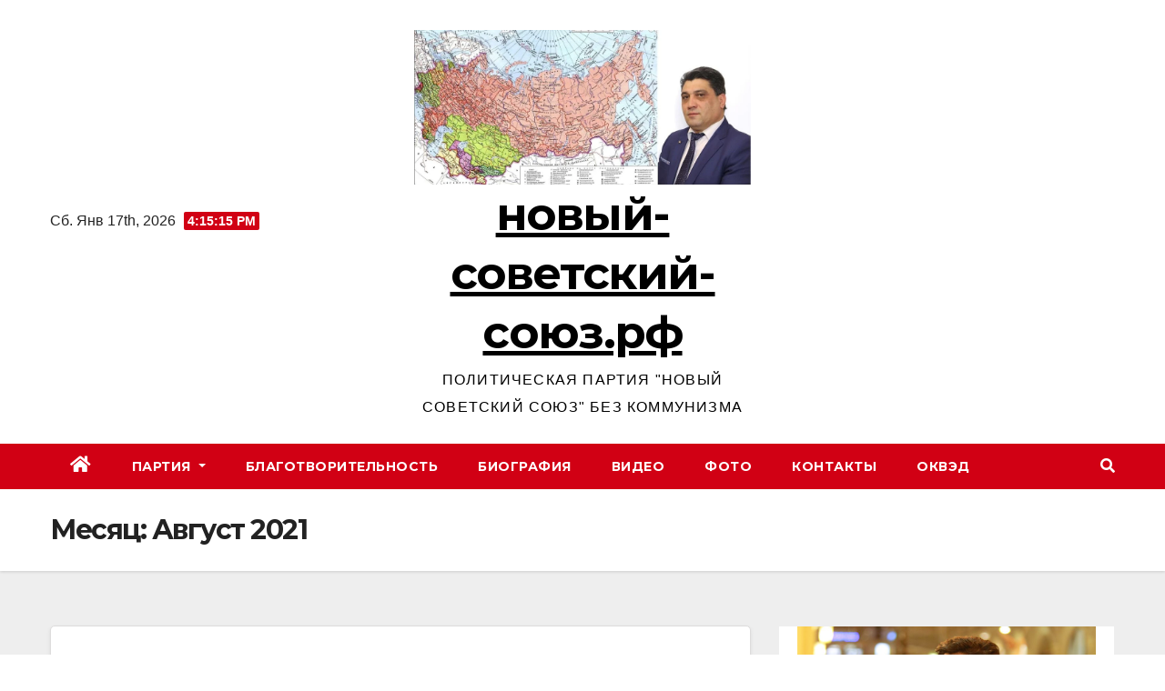

--- FILE ---
content_type: text/html; charset=UTF-8
request_url: http://xn-----dlcbpnfeei1amdg1bdem8n0c.xn--p1ai/2021/08/
body_size: 66657
content:
<!DOCTYPE html>
<html lang="ru-RU">
<head>
<meta charset="UTF-8">
<meta name="viewport" content="width=device-width, initial-scale=1">
<link rel="profile" href="http://gmpg.org/xfn/11">
<title>Август 2021 &#8211; новый-советский-союз.рф</title>
<meta name='robots' content='max-image-preview:large' />
<link rel='dns-prefetch' href='//fonts.googleapis.com' />
<link rel="alternate" type="application/rss+xml" title="новый-советский-союз.рф &raquo; Лента" href="http://xn-----dlcbpnfeei1amdg1bdem8n0c.xn--p1ai/feed/" />
<link rel="alternate" type="application/rss+xml" title="новый-советский-союз.рф &raquo; Лента комментариев" href="http://xn-----dlcbpnfeei1amdg1bdem8n0c.xn--p1ai/comments/feed/" />
<style id='wp-img-auto-sizes-contain-inline-css' type='text/css'>
img:is([sizes=auto i],[sizes^="auto," i]){contain-intrinsic-size:3000px 1500px}
/*# sourceURL=wp-img-auto-sizes-contain-inline-css */
</style>
<style id='wp-emoji-styles-inline-css' type='text/css'>

	img.wp-smiley, img.emoji {
		display: inline !important;
		border: none !important;
		box-shadow: none !important;
		height: 1em !important;
		width: 1em !important;
		margin: 0 0.07em !important;
		vertical-align: -0.1em !important;
		background: none !important;
		padding: 0 !important;
	}
/*# sourceURL=wp-emoji-styles-inline-css */
</style>
<style id='wp-block-library-inline-css' type='text/css'>
:root{--wp-block-synced-color:#7a00df;--wp-block-synced-color--rgb:122,0,223;--wp-bound-block-color:var(--wp-block-synced-color);--wp-editor-canvas-background:#ddd;--wp-admin-theme-color:#007cba;--wp-admin-theme-color--rgb:0,124,186;--wp-admin-theme-color-darker-10:#006ba1;--wp-admin-theme-color-darker-10--rgb:0,107,160.5;--wp-admin-theme-color-darker-20:#005a87;--wp-admin-theme-color-darker-20--rgb:0,90,135;--wp-admin-border-width-focus:2px}@media (min-resolution:192dpi){:root{--wp-admin-border-width-focus:1.5px}}.wp-element-button{cursor:pointer}:root .has-very-light-gray-background-color{background-color:#eee}:root .has-very-dark-gray-background-color{background-color:#313131}:root .has-very-light-gray-color{color:#eee}:root .has-very-dark-gray-color{color:#313131}:root .has-vivid-green-cyan-to-vivid-cyan-blue-gradient-background{background:linear-gradient(135deg,#00d084,#0693e3)}:root .has-purple-crush-gradient-background{background:linear-gradient(135deg,#34e2e4,#4721fb 50%,#ab1dfe)}:root .has-hazy-dawn-gradient-background{background:linear-gradient(135deg,#faaca8,#dad0ec)}:root .has-subdued-olive-gradient-background{background:linear-gradient(135deg,#fafae1,#67a671)}:root .has-atomic-cream-gradient-background{background:linear-gradient(135deg,#fdd79a,#004a59)}:root .has-nightshade-gradient-background{background:linear-gradient(135deg,#330968,#31cdcf)}:root .has-midnight-gradient-background{background:linear-gradient(135deg,#020381,#2874fc)}:root{--wp--preset--font-size--normal:16px;--wp--preset--font-size--huge:42px}.has-regular-font-size{font-size:1em}.has-larger-font-size{font-size:2.625em}.has-normal-font-size{font-size:var(--wp--preset--font-size--normal)}.has-huge-font-size{font-size:var(--wp--preset--font-size--huge)}.has-text-align-center{text-align:center}.has-text-align-left{text-align:left}.has-text-align-right{text-align:right}.has-fit-text{white-space:nowrap!important}#end-resizable-editor-section{display:none}.aligncenter{clear:both}.items-justified-left{justify-content:flex-start}.items-justified-center{justify-content:center}.items-justified-right{justify-content:flex-end}.items-justified-space-between{justify-content:space-between}.screen-reader-text{border:0;clip-path:inset(50%);height:1px;margin:-1px;overflow:hidden;padding:0;position:absolute;width:1px;word-wrap:normal!important}.screen-reader-text:focus{background-color:#ddd;clip-path:none;color:#444;display:block;font-size:1em;height:auto;left:5px;line-height:normal;padding:15px 23px 14px;text-decoration:none;top:5px;width:auto;z-index:100000}html :where(.has-border-color){border-style:solid}html :where([style*=border-top-color]){border-top-style:solid}html :where([style*=border-right-color]){border-right-style:solid}html :where([style*=border-bottom-color]){border-bottom-style:solid}html :where([style*=border-left-color]){border-left-style:solid}html :where([style*=border-width]){border-style:solid}html :where([style*=border-top-width]){border-top-style:solid}html :where([style*=border-right-width]){border-right-style:solid}html :where([style*=border-bottom-width]){border-bottom-style:solid}html :where([style*=border-left-width]){border-left-style:solid}html :where(img[class*=wp-image-]){height:auto;max-width:100%}:where(figure){margin:0 0 1em}html :where(.is-position-sticky){--wp-admin--admin-bar--position-offset:var(--wp-admin--admin-bar--height,0px)}@media screen and (max-width:600px){html :where(.is-position-sticky){--wp-admin--admin-bar--position-offset:0px}}

/*# sourceURL=wp-block-library-inline-css */
</style><style id='wp-block-archives-inline-css' type='text/css'>
.wp-block-archives{box-sizing:border-box}.wp-block-archives-dropdown label{display:block}
/*# sourceURL=http://xn-----dlcbpnfeei1amdg1bdem8n0c.xn--p1ai/wp-includes/blocks/archives/style.min.css */
</style>
<style id='wp-block-heading-inline-css' type='text/css'>
h1:where(.wp-block-heading).has-background,h2:where(.wp-block-heading).has-background,h3:where(.wp-block-heading).has-background,h4:where(.wp-block-heading).has-background,h5:where(.wp-block-heading).has-background,h6:where(.wp-block-heading).has-background{padding:1.25em 2.375em}h1.has-text-align-left[style*=writing-mode]:where([style*=vertical-lr]),h1.has-text-align-right[style*=writing-mode]:where([style*=vertical-rl]),h2.has-text-align-left[style*=writing-mode]:where([style*=vertical-lr]),h2.has-text-align-right[style*=writing-mode]:where([style*=vertical-rl]),h3.has-text-align-left[style*=writing-mode]:where([style*=vertical-lr]),h3.has-text-align-right[style*=writing-mode]:where([style*=vertical-rl]),h4.has-text-align-left[style*=writing-mode]:where([style*=vertical-lr]),h4.has-text-align-right[style*=writing-mode]:where([style*=vertical-rl]),h5.has-text-align-left[style*=writing-mode]:where([style*=vertical-lr]),h5.has-text-align-right[style*=writing-mode]:where([style*=vertical-rl]),h6.has-text-align-left[style*=writing-mode]:where([style*=vertical-lr]),h6.has-text-align-right[style*=writing-mode]:where([style*=vertical-rl]){rotate:180deg}
/*# sourceURL=http://xn-----dlcbpnfeei1amdg1bdem8n0c.xn--p1ai/wp-includes/blocks/heading/style.min.css */
</style>
<style id='wp-block-image-inline-css' type='text/css'>
.wp-block-image>a,.wp-block-image>figure>a{display:inline-block}.wp-block-image img{box-sizing:border-box;height:auto;max-width:100%;vertical-align:bottom}@media not (prefers-reduced-motion){.wp-block-image img.hide{visibility:hidden}.wp-block-image img.show{animation:show-content-image .4s}}.wp-block-image[style*=border-radius] img,.wp-block-image[style*=border-radius]>a{border-radius:inherit}.wp-block-image.has-custom-border img{box-sizing:border-box}.wp-block-image.aligncenter{text-align:center}.wp-block-image.alignfull>a,.wp-block-image.alignwide>a{width:100%}.wp-block-image.alignfull img,.wp-block-image.alignwide img{height:auto;width:100%}.wp-block-image .aligncenter,.wp-block-image .alignleft,.wp-block-image .alignright,.wp-block-image.aligncenter,.wp-block-image.alignleft,.wp-block-image.alignright{display:table}.wp-block-image .aligncenter>figcaption,.wp-block-image .alignleft>figcaption,.wp-block-image .alignright>figcaption,.wp-block-image.aligncenter>figcaption,.wp-block-image.alignleft>figcaption,.wp-block-image.alignright>figcaption{caption-side:bottom;display:table-caption}.wp-block-image .alignleft{float:left;margin:.5em 1em .5em 0}.wp-block-image .alignright{float:right;margin:.5em 0 .5em 1em}.wp-block-image .aligncenter{margin-left:auto;margin-right:auto}.wp-block-image :where(figcaption){margin-bottom:1em;margin-top:.5em}.wp-block-image.is-style-circle-mask img{border-radius:9999px}@supports ((-webkit-mask-image:none) or (mask-image:none)) or (-webkit-mask-image:none){.wp-block-image.is-style-circle-mask img{border-radius:0;-webkit-mask-image:url('data:image/svg+xml;utf8,<svg viewBox="0 0 100 100" xmlns="http://www.w3.org/2000/svg"><circle cx="50" cy="50" r="50"/></svg>');mask-image:url('data:image/svg+xml;utf8,<svg viewBox="0 0 100 100" xmlns="http://www.w3.org/2000/svg"><circle cx="50" cy="50" r="50"/></svg>');mask-mode:alpha;-webkit-mask-position:center;mask-position:center;-webkit-mask-repeat:no-repeat;mask-repeat:no-repeat;-webkit-mask-size:contain;mask-size:contain}}:root :where(.wp-block-image.is-style-rounded img,.wp-block-image .is-style-rounded img){border-radius:9999px}.wp-block-image figure{margin:0}.wp-lightbox-container{display:flex;flex-direction:column;position:relative}.wp-lightbox-container img{cursor:zoom-in}.wp-lightbox-container img:hover+button{opacity:1}.wp-lightbox-container button{align-items:center;backdrop-filter:blur(16px) saturate(180%);background-color:#5a5a5a40;border:none;border-radius:4px;cursor:zoom-in;display:flex;height:20px;justify-content:center;opacity:0;padding:0;position:absolute;right:16px;text-align:center;top:16px;width:20px;z-index:100}@media not (prefers-reduced-motion){.wp-lightbox-container button{transition:opacity .2s ease}}.wp-lightbox-container button:focus-visible{outline:3px auto #5a5a5a40;outline:3px auto -webkit-focus-ring-color;outline-offset:3px}.wp-lightbox-container button:hover{cursor:pointer;opacity:1}.wp-lightbox-container button:focus{opacity:1}.wp-lightbox-container button:focus,.wp-lightbox-container button:hover,.wp-lightbox-container button:not(:hover):not(:active):not(.has-background){background-color:#5a5a5a40;border:none}.wp-lightbox-overlay{box-sizing:border-box;cursor:zoom-out;height:100vh;left:0;overflow:hidden;position:fixed;top:0;visibility:hidden;width:100%;z-index:100000}.wp-lightbox-overlay .close-button{align-items:center;cursor:pointer;display:flex;justify-content:center;min-height:40px;min-width:40px;padding:0;position:absolute;right:calc(env(safe-area-inset-right) + 16px);top:calc(env(safe-area-inset-top) + 16px);z-index:5000000}.wp-lightbox-overlay .close-button:focus,.wp-lightbox-overlay .close-button:hover,.wp-lightbox-overlay .close-button:not(:hover):not(:active):not(.has-background){background:none;border:none}.wp-lightbox-overlay .lightbox-image-container{height:var(--wp--lightbox-container-height);left:50%;overflow:hidden;position:absolute;top:50%;transform:translate(-50%,-50%);transform-origin:top left;width:var(--wp--lightbox-container-width);z-index:9999999999}.wp-lightbox-overlay .wp-block-image{align-items:center;box-sizing:border-box;display:flex;height:100%;justify-content:center;margin:0;position:relative;transform-origin:0 0;width:100%;z-index:3000000}.wp-lightbox-overlay .wp-block-image img{height:var(--wp--lightbox-image-height);min-height:var(--wp--lightbox-image-height);min-width:var(--wp--lightbox-image-width);width:var(--wp--lightbox-image-width)}.wp-lightbox-overlay .wp-block-image figcaption{display:none}.wp-lightbox-overlay button{background:none;border:none}.wp-lightbox-overlay .scrim{background-color:#fff;height:100%;opacity:.9;position:absolute;width:100%;z-index:2000000}.wp-lightbox-overlay.active{visibility:visible}@media not (prefers-reduced-motion){.wp-lightbox-overlay.active{animation:turn-on-visibility .25s both}.wp-lightbox-overlay.active img{animation:turn-on-visibility .35s both}.wp-lightbox-overlay.show-closing-animation:not(.active){animation:turn-off-visibility .35s both}.wp-lightbox-overlay.show-closing-animation:not(.active) img{animation:turn-off-visibility .25s both}.wp-lightbox-overlay.zoom.active{animation:none;opacity:1;visibility:visible}.wp-lightbox-overlay.zoom.active .lightbox-image-container{animation:lightbox-zoom-in .4s}.wp-lightbox-overlay.zoom.active .lightbox-image-container img{animation:none}.wp-lightbox-overlay.zoom.active .scrim{animation:turn-on-visibility .4s forwards}.wp-lightbox-overlay.zoom.show-closing-animation:not(.active){animation:none}.wp-lightbox-overlay.zoom.show-closing-animation:not(.active) .lightbox-image-container{animation:lightbox-zoom-out .4s}.wp-lightbox-overlay.zoom.show-closing-animation:not(.active) .lightbox-image-container img{animation:none}.wp-lightbox-overlay.zoom.show-closing-animation:not(.active) .scrim{animation:turn-off-visibility .4s forwards}}@keyframes show-content-image{0%{visibility:hidden}99%{visibility:hidden}to{visibility:visible}}@keyframes turn-on-visibility{0%{opacity:0}to{opacity:1}}@keyframes turn-off-visibility{0%{opacity:1;visibility:visible}99%{opacity:0;visibility:visible}to{opacity:0;visibility:hidden}}@keyframes lightbox-zoom-in{0%{transform:translate(calc((-100vw + var(--wp--lightbox-scrollbar-width))/2 + var(--wp--lightbox-initial-left-position)),calc(-50vh + var(--wp--lightbox-initial-top-position))) scale(var(--wp--lightbox-scale))}to{transform:translate(-50%,-50%) scale(1)}}@keyframes lightbox-zoom-out{0%{transform:translate(-50%,-50%) scale(1);visibility:visible}99%{visibility:visible}to{transform:translate(calc((-100vw + var(--wp--lightbox-scrollbar-width))/2 + var(--wp--lightbox-initial-left-position)),calc(-50vh + var(--wp--lightbox-initial-top-position))) scale(var(--wp--lightbox-scale));visibility:hidden}}
/*# sourceURL=http://xn-----dlcbpnfeei1amdg1bdem8n0c.xn--p1ai/wp-includes/blocks/image/style.min.css */
</style>
<style id='wp-block-latest-posts-inline-css' type='text/css'>
.wp-block-latest-posts{box-sizing:border-box}.wp-block-latest-posts.alignleft{margin-right:2em}.wp-block-latest-posts.alignright{margin-left:2em}.wp-block-latest-posts.wp-block-latest-posts__list{list-style:none}.wp-block-latest-posts.wp-block-latest-posts__list li{clear:both;overflow-wrap:break-word}.wp-block-latest-posts.is-grid{display:flex;flex-wrap:wrap}.wp-block-latest-posts.is-grid li{margin:0 1.25em 1.25em 0;width:100%}@media (min-width:600px){.wp-block-latest-posts.columns-2 li{width:calc(50% - .625em)}.wp-block-latest-posts.columns-2 li:nth-child(2n){margin-right:0}.wp-block-latest-posts.columns-3 li{width:calc(33.33333% - .83333em)}.wp-block-latest-posts.columns-3 li:nth-child(3n){margin-right:0}.wp-block-latest-posts.columns-4 li{width:calc(25% - .9375em)}.wp-block-latest-posts.columns-4 li:nth-child(4n){margin-right:0}.wp-block-latest-posts.columns-5 li{width:calc(20% - 1em)}.wp-block-latest-posts.columns-5 li:nth-child(5n){margin-right:0}.wp-block-latest-posts.columns-6 li{width:calc(16.66667% - 1.04167em)}.wp-block-latest-posts.columns-6 li:nth-child(6n){margin-right:0}}:root :where(.wp-block-latest-posts.is-grid){padding:0}:root :where(.wp-block-latest-posts.wp-block-latest-posts__list){padding-left:0}.wp-block-latest-posts__post-author,.wp-block-latest-posts__post-date{display:block;font-size:.8125em}.wp-block-latest-posts__post-excerpt,.wp-block-latest-posts__post-full-content{margin-bottom:1em;margin-top:.5em}.wp-block-latest-posts__featured-image a{display:inline-block}.wp-block-latest-posts__featured-image img{height:auto;max-width:100%;width:auto}.wp-block-latest-posts__featured-image.alignleft{float:left;margin-right:1em}.wp-block-latest-posts__featured-image.alignright{float:right;margin-left:1em}.wp-block-latest-posts__featured-image.aligncenter{margin-bottom:1em;text-align:center}
/*# sourceURL=http://xn-----dlcbpnfeei1amdg1bdem8n0c.xn--p1ai/wp-includes/blocks/latest-posts/style.min.css */
</style>
<style id='wp-block-list-inline-css' type='text/css'>
ol,ul{box-sizing:border-box}:root :where(.wp-block-list.has-background){padding:1.25em 2.375em}
/*# sourceURL=http://xn-----dlcbpnfeei1amdg1bdem8n0c.xn--p1ai/wp-includes/blocks/list/style.min.css */
</style>
<style id='wp-block-embed-inline-css' type='text/css'>
.wp-block-embed.alignleft,.wp-block-embed.alignright,.wp-block[data-align=left]>[data-type="core/embed"],.wp-block[data-align=right]>[data-type="core/embed"]{max-width:360px;width:100%}.wp-block-embed.alignleft .wp-block-embed__wrapper,.wp-block-embed.alignright .wp-block-embed__wrapper,.wp-block[data-align=left]>[data-type="core/embed"] .wp-block-embed__wrapper,.wp-block[data-align=right]>[data-type="core/embed"] .wp-block-embed__wrapper{min-width:280px}.wp-block-cover .wp-block-embed{min-height:240px;min-width:320px}.wp-block-embed{overflow-wrap:break-word}.wp-block-embed :where(figcaption){margin-bottom:1em;margin-top:.5em}.wp-block-embed iframe{max-width:100%}.wp-block-embed__wrapper{position:relative}.wp-embed-responsive .wp-has-aspect-ratio .wp-block-embed__wrapper:before{content:"";display:block;padding-top:50%}.wp-embed-responsive .wp-has-aspect-ratio iframe{bottom:0;height:100%;left:0;position:absolute;right:0;top:0;width:100%}.wp-embed-responsive .wp-embed-aspect-21-9 .wp-block-embed__wrapper:before{padding-top:42.85%}.wp-embed-responsive .wp-embed-aspect-18-9 .wp-block-embed__wrapper:before{padding-top:50%}.wp-embed-responsive .wp-embed-aspect-16-9 .wp-block-embed__wrapper:before{padding-top:56.25%}.wp-embed-responsive .wp-embed-aspect-4-3 .wp-block-embed__wrapper:before{padding-top:75%}.wp-embed-responsive .wp-embed-aspect-1-1 .wp-block-embed__wrapper:before{padding-top:100%}.wp-embed-responsive .wp-embed-aspect-9-16 .wp-block-embed__wrapper:before{padding-top:177.77%}.wp-embed-responsive .wp-embed-aspect-1-2 .wp-block-embed__wrapper:before{padding-top:200%}
/*# sourceURL=http://xn-----dlcbpnfeei1amdg1bdem8n0c.xn--p1ai/wp-includes/blocks/embed/style.min.css */
</style>
<style id='wp-block-group-inline-css' type='text/css'>
.wp-block-group{box-sizing:border-box}:where(.wp-block-group.wp-block-group-is-layout-constrained){position:relative}
/*# sourceURL=http://xn-----dlcbpnfeei1amdg1bdem8n0c.xn--p1ai/wp-includes/blocks/group/style.min.css */
</style>
<style id='wp-block-paragraph-inline-css' type='text/css'>
.is-small-text{font-size:.875em}.is-regular-text{font-size:1em}.is-large-text{font-size:2.25em}.is-larger-text{font-size:3em}.has-drop-cap:not(:focus):first-letter{float:left;font-size:8.4em;font-style:normal;font-weight:100;line-height:.68;margin:.05em .1em 0 0;text-transform:uppercase}body.rtl .has-drop-cap:not(:focus):first-letter{float:none;margin-left:.1em}p.has-drop-cap.has-background{overflow:hidden}:root :where(p.has-background){padding:1.25em 2.375em}:where(p.has-text-color:not(.has-link-color)) a{color:inherit}p.has-text-align-left[style*="writing-mode:vertical-lr"],p.has-text-align-right[style*="writing-mode:vertical-rl"]{rotate:180deg}
/*# sourceURL=http://xn-----dlcbpnfeei1amdg1bdem8n0c.xn--p1ai/wp-includes/blocks/paragraph/style.min.css */
</style>
<style id='wp-block-quote-inline-css' type='text/css'>
.wp-block-quote{box-sizing:border-box;overflow-wrap:break-word}.wp-block-quote.is-large:where(:not(.is-style-plain)),.wp-block-quote.is-style-large:where(:not(.is-style-plain)){margin-bottom:1em;padding:0 1em}.wp-block-quote.is-large:where(:not(.is-style-plain)) p,.wp-block-quote.is-style-large:where(:not(.is-style-plain)) p{font-size:1.5em;font-style:italic;line-height:1.6}.wp-block-quote.is-large:where(:not(.is-style-plain)) cite,.wp-block-quote.is-large:where(:not(.is-style-plain)) footer,.wp-block-quote.is-style-large:where(:not(.is-style-plain)) cite,.wp-block-quote.is-style-large:where(:not(.is-style-plain)) footer{font-size:1.125em;text-align:right}.wp-block-quote>cite{display:block}
/*# sourceURL=http://xn-----dlcbpnfeei1amdg1bdem8n0c.xn--p1ai/wp-includes/blocks/quote/style.min.css */
</style>
<style id='global-styles-inline-css' type='text/css'>
:root{--wp--preset--aspect-ratio--square: 1;--wp--preset--aspect-ratio--4-3: 4/3;--wp--preset--aspect-ratio--3-4: 3/4;--wp--preset--aspect-ratio--3-2: 3/2;--wp--preset--aspect-ratio--2-3: 2/3;--wp--preset--aspect-ratio--16-9: 16/9;--wp--preset--aspect-ratio--9-16: 9/16;--wp--preset--color--black: #000000;--wp--preset--color--cyan-bluish-gray: #abb8c3;--wp--preset--color--white: #ffffff;--wp--preset--color--pale-pink: #f78da7;--wp--preset--color--vivid-red: #cf2e2e;--wp--preset--color--luminous-vivid-orange: #ff6900;--wp--preset--color--luminous-vivid-amber: #fcb900;--wp--preset--color--light-green-cyan: #7bdcb5;--wp--preset--color--vivid-green-cyan: #00d084;--wp--preset--color--pale-cyan-blue: #8ed1fc;--wp--preset--color--vivid-cyan-blue: #0693e3;--wp--preset--color--vivid-purple: #9b51e0;--wp--preset--gradient--vivid-cyan-blue-to-vivid-purple: linear-gradient(135deg,rgb(6,147,227) 0%,rgb(155,81,224) 100%);--wp--preset--gradient--light-green-cyan-to-vivid-green-cyan: linear-gradient(135deg,rgb(122,220,180) 0%,rgb(0,208,130) 100%);--wp--preset--gradient--luminous-vivid-amber-to-luminous-vivid-orange: linear-gradient(135deg,rgb(252,185,0) 0%,rgb(255,105,0) 100%);--wp--preset--gradient--luminous-vivid-orange-to-vivid-red: linear-gradient(135deg,rgb(255,105,0) 0%,rgb(207,46,46) 100%);--wp--preset--gradient--very-light-gray-to-cyan-bluish-gray: linear-gradient(135deg,rgb(238,238,238) 0%,rgb(169,184,195) 100%);--wp--preset--gradient--cool-to-warm-spectrum: linear-gradient(135deg,rgb(74,234,220) 0%,rgb(151,120,209) 20%,rgb(207,42,186) 40%,rgb(238,44,130) 60%,rgb(251,105,98) 80%,rgb(254,248,76) 100%);--wp--preset--gradient--blush-light-purple: linear-gradient(135deg,rgb(255,206,236) 0%,rgb(152,150,240) 100%);--wp--preset--gradient--blush-bordeaux: linear-gradient(135deg,rgb(254,205,165) 0%,rgb(254,45,45) 50%,rgb(107,0,62) 100%);--wp--preset--gradient--luminous-dusk: linear-gradient(135deg,rgb(255,203,112) 0%,rgb(199,81,192) 50%,rgb(65,88,208) 100%);--wp--preset--gradient--pale-ocean: linear-gradient(135deg,rgb(255,245,203) 0%,rgb(182,227,212) 50%,rgb(51,167,181) 100%);--wp--preset--gradient--electric-grass: linear-gradient(135deg,rgb(202,248,128) 0%,rgb(113,206,126) 100%);--wp--preset--gradient--midnight: linear-gradient(135deg,rgb(2,3,129) 0%,rgb(40,116,252) 100%);--wp--preset--font-size--small: 13px;--wp--preset--font-size--medium: 20px;--wp--preset--font-size--large: 36px;--wp--preset--font-size--x-large: 42px;--wp--preset--spacing--20: 0.44rem;--wp--preset--spacing--30: 0.67rem;--wp--preset--spacing--40: 1rem;--wp--preset--spacing--50: 1.5rem;--wp--preset--spacing--60: 2.25rem;--wp--preset--spacing--70: 3.38rem;--wp--preset--spacing--80: 5.06rem;--wp--preset--shadow--natural: 6px 6px 9px rgba(0, 0, 0, 0.2);--wp--preset--shadow--deep: 12px 12px 50px rgba(0, 0, 0, 0.4);--wp--preset--shadow--sharp: 6px 6px 0px rgba(0, 0, 0, 0.2);--wp--preset--shadow--outlined: 6px 6px 0px -3px rgb(255, 255, 255), 6px 6px rgb(0, 0, 0);--wp--preset--shadow--crisp: 6px 6px 0px rgb(0, 0, 0);}:where(.is-layout-flex){gap: 0.5em;}:where(.is-layout-grid){gap: 0.5em;}body .is-layout-flex{display: flex;}.is-layout-flex{flex-wrap: wrap;align-items: center;}.is-layout-flex > :is(*, div){margin: 0;}body .is-layout-grid{display: grid;}.is-layout-grid > :is(*, div){margin: 0;}:where(.wp-block-columns.is-layout-flex){gap: 2em;}:where(.wp-block-columns.is-layout-grid){gap: 2em;}:where(.wp-block-post-template.is-layout-flex){gap: 1.25em;}:where(.wp-block-post-template.is-layout-grid){gap: 1.25em;}.has-black-color{color: var(--wp--preset--color--black) !important;}.has-cyan-bluish-gray-color{color: var(--wp--preset--color--cyan-bluish-gray) !important;}.has-white-color{color: var(--wp--preset--color--white) !important;}.has-pale-pink-color{color: var(--wp--preset--color--pale-pink) !important;}.has-vivid-red-color{color: var(--wp--preset--color--vivid-red) !important;}.has-luminous-vivid-orange-color{color: var(--wp--preset--color--luminous-vivid-orange) !important;}.has-luminous-vivid-amber-color{color: var(--wp--preset--color--luminous-vivid-amber) !important;}.has-light-green-cyan-color{color: var(--wp--preset--color--light-green-cyan) !important;}.has-vivid-green-cyan-color{color: var(--wp--preset--color--vivid-green-cyan) !important;}.has-pale-cyan-blue-color{color: var(--wp--preset--color--pale-cyan-blue) !important;}.has-vivid-cyan-blue-color{color: var(--wp--preset--color--vivid-cyan-blue) !important;}.has-vivid-purple-color{color: var(--wp--preset--color--vivid-purple) !important;}.has-black-background-color{background-color: var(--wp--preset--color--black) !important;}.has-cyan-bluish-gray-background-color{background-color: var(--wp--preset--color--cyan-bluish-gray) !important;}.has-white-background-color{background-color: var(--wp--preset--color--white) !important;}.has-pale-pink-background-color{background-color: var(--wp--preset--color--pale-pink) !important;}.has-vivid-red-background-color{background-color: var(--wp--preset--color--vivid-red) !important;}.has-luminous-vivid-orange-background-color{background-color: var(--wp--preset--color--luminous-vivid-orange) !important;}.has-luminous-vivid-amber-background-color{background-color: var(--wp--preset--color--luminous-vivid-amber) !important;}.has-light-green-cyan-background-color{background-color: var(--wp--preset--color--light-green-cyan) !important;}.has-vivid-green-cyan-background-color{background-color: var(--wp--preset--color--vivid-green-cyan) !important;}.has-pale-cyan-blue-background-color{background-color: var(--wp--preset--color--pale-cyan-blue) !important;}.has-vivid-cyan-blue-background-color{background-color: var(--wp--preset--color--vivid-cyan-blue) !important;}.has-vivid-purple-background-color{background-color: var(--wp--preset--color--vivid-purple) !important;}.has-black-border-color{border-color: var(--wp--preset--color--black) !important;}.has-cyan-bluish-gray-border-color{border-color: var(--wp--preset--color--cyan-bluish-gray) !important;}.has-white-border-color{border-color: var(--wp--preset--color--white) !important;}.has-pale-pink-border-color{border-color: var(--wp--preset--color--pale-pink) !important;}.has-vivid-red-border-color{border-color: var(--wp--preset--color--vivid-red) !important;}.has-luminous-vivid-orange-border-color{border-color: var(--wp--preset--color--luminous-vivid-orange) !important;}.has-luminous-vivid-amber-border-color{border-color: var(--wp--preset--color--luminous-vivid-amber) !important;}.has-light-green-cyan-border-color{border-color: var(--wp--preset--color--light-green-cyan) !important;}.has-vivid-green-cyan-border-color{border-color: var(--wp--preset--color--vivid-green-cyan) !important;}.has-pale-cyan-blue-border-color{border-color: var(--wp--preset--color--pale-cyan-blue) !important;}.has-vivid-cyan-blue-border-color{border-color: var(--wp--preset--color--vivid-cyan-blue) !important;}.has-vivid-purple-border-color{border-color: var(--wp--preset--color--vivid-purple) !important;}.has-vivid-cyan-blue-to-vivid-purple-gradient-background{background: var(--wp--preset--gradient--vivid-cyan-blue-to-vivid-purple) !important;}.has-light-green-cyan-to-vivid-green-cyan-gradient-background{background: var(--wp--preset--gradient--light-green-cyan-to-vivid-green-cyan) !important;}.has-luminous-vivid-amber-to-luminous-vivid-orange-gradient-background{background: var(--wp--preset--gradient--luminous-vivid-amber-to-luminous-vivid-orange) !important;}.has-luminous-vivid-orange-to-vivid-red-gradient-background{background: var(--wp--preset--gradient--luminous-vivid-orange-to-vivid-red) !important;}.has-very-light-gray-to-cyan-bluish-gray-gradient-background{background: var(--wp--preset--gradient--very-light-gray-to-cyan-bluish-gray) !important;}.has-cool-to-warm-spectrum-gradient-background{background: var(--wp--preset--gradient--cool-to-warm-spectrum) !important;}.has-blush-light-purple-gradient-background{background: var(--wp--preset--gradient--blush-light-purple) !important;}.has-blush-bordeaux-gradient-background{background: var(--wp--preset--gradient--blush-bordeaux) !important;}.has-luminous-dusk-gradient-background{background: var(--wp--preset--gradient--luminous-dusk) !important;}.has-pale-ocean-gradient-background{background: var(--wp--preset--gradient--pale-ocean) !important;}.has-electric-grass-gradient-background{background: var(--wp--preset--gradient--electric-grass) !important;}.has-midnight-gradient-background{background: var(--wp--preset--gradient--midnight) !important;}.has-small-font-size{font-size: var(--wp--preset--font-size--small) !important;}.has-medium-font-size{font-size: var(--wp--preset--font-size--medium) !important;}.has-large-font-size{font-size: var(--wp--preset--font-size--large) !important;}.has-x-large-font-size{font-size: var(--wp--preset--font-size--x-large) !important;}
/*# sourceURL=global-styles-inline-css */
</style>

<style id='classic-theme-styles-inline-css' type='text/css'>
/*! This file is auto-generated */
.wp-block-button__link{color:#fff;background-color:#32373c;border-radius:9999px;box-shadow:none;text-decoration:none;padding:calc(.667em + 2px) calc(1.333em + 2px);font-size:1.125em}.wp-block-file__button{background:#32373c;color:#fff;text-decoration:none}
/*# sourceURL=/wp-includes/css/classic-themes.min.css */
</style>
<link rel='stylesheet' id='newsup-fonts-css' href='//fonts.googleapis.com/css?family=Montserrat%3A400%2C500%2C700%2C800%7CWork%2BSans%3A300%2C400%2C500%2C600%2C700%2C800%2C900%26display%3Dswap&#038;subset=latin%2Clatin-ext' type='text/css' media='all' />
<link rel='stylesheet' id='bootstrap-css' href='http://xn-----dlcbpnfeei1amdg1bdem8n0c.xn--p1ai/wp-content/themes/newsup/css/bootstrap.css?ver=6.9' type='text/css' media='all' />
<link rel='stylesheet' id='newsup-style-css' href='http://xn-----dlcbpnfeei1amdg1bdem8n0c.xn--p1ai/wp-content/themes/news-way/style.css?ver=6.9' type='text/css' media='all' />
<link rel='stylesheet' id='font-awesome-5-all-css' href='http://xn-----dlcbpnfeei1amdg1bdem8n0c.xn--p1ai/wp-content/themes/newsup/css/font-awesome/css/all.min.css?ver=6.9' type='text/css' media='all' />
<link rel='stylesheet' id='font-awesome-4-shim-css' href='http://xn-----dlcbpnfeei1amdg1bdem8n0c.xn--p1ai/wp-content/themes/newsup/css/font-awesome/css/v4-shims.min.css?ver=6.9' type='text/css' media='all' />
<link rel='stylesheet' id='owl-carousel-css' href='http://xn-----dlcbpnfeei1amdg1bdem8n0c.xn--p1ai/wp-content/themes/newsup/css/owl.carousel.css?ver=6.9' type='text/css' media='all' />
<link rel='stylesheet' id='smartmenus-css' href='http://xn-----dlcbpnfeei1amdg1bdem8n0c.xn--p1ai/wp-content/themes/newsup/css/jquery.smartmenus.bootstrap.css?ver=6.9' type='text/css' media='all' />
<link rel='stylesheet' id='newsup-style-parent-css' href='http://xn-----dlcbpnfeei1amdg1bdem8n0c.xn--p1ai/wp-content/themes/newsup/style.css?ver=6.9' type='text/css' media='all' />
<link rel='stylesheet' id='newsway-style-css' href='http://xn-----dlcbpnfeei1amdg1bdem8n0c.xn--p1ai/wp-content/themes/news-way/style.css?ver=1.0' type='text/css' media='all' />
<link rel='stylesheet' id='newsway-default-css-css' href='http://xn-----dlcbpnfeei1amdg1bdem8n0c.xn--p1ai/wp-content/themes/news-way/css/colors/default.css?ver=6.9' type='text/css' media='all' />
<script type="text/javascript" src="http://xn-----dlcbpnfeei1amdg1bdem8n0c.xn--p1ai/wp-includes/js/jquery/jquery.min.js?ver=3.7.1" id="jquery-core-js"></script>
<script type="text/javascript" src="http://xn-----dlcbpnfeei1amdg1bdem8n0c.xn--p1ai/wp-includes/js/jquery/jquery-migrate.min.js?ver=3.4.1" id="jquery-migrate-js"></script>
<script type="text/javascript" src="http://xn-----dlcbpnfeei1amdg1bdem8n0c.xn--p1ai/wp-content/themes/newsup/js/navigation.js?ver=6.9" id="newsup-navigation-js"></script>
<script type="text/javascript" src="http://xn-----dlcbpnfeei1amdg1bdem8n0c.xn--p1ai/wp-content/themes/newsup/js/bootstrap.js?ver=6.9" id="bootstrap-js"></script>
<script type="text/javascript" src="http://xn-----dlcbpnfeei1amdg1bdem8n0c.xn--p1ai/wp-content/themes/newsup/js/owl.carousel.min.js?ver=6.9" id="owl-carousel-min-js"></script>
<script type="text/javascript" src="http://xn-----dlcbpnfeei1amdg1bdem8n0c.xn--p1ai/wp-content/themes/newsup/js/jquery.smartmenus.js?ver=6.9" id="smartmenus-js-js"></script>
<script type="text/javascript" src="http://xn-----dlcbpnfeei1amdg1bdem8n0c.xn--p1ai/wp-content/themes/newsup/js/jquery.smartmenus.bootstrap.js?ver=6.9" id="bootstrap-smartmenus-js-js"></script>
<script type="text/javascript" src="http://xn-----dlcbpnfeei1amdg1bdem8n0c.xn--p1ai/wp-content/themes/newsup/js/jquery.marquee.js?ver=6.9" id="newsup-marquee-js-js"></script>
<script type="text/javascript" src="http://xn-----dlcbpnfeei1amdg1bdem8n0c.xn--p1ai/wp-content/themes/newsup/js/main.js?ver=6.9" id="newsup-main-js-js"></script>
<link rel="https://api.w.org/" href="http://xn-----dlcbpnfeei1amdg1bdem8n0c.xn--p1ai/wp-json/" /><link rel="EditURI" type="application/rsd+xml" title="RSD" href="http://xn-----dlcbpnfeei1amdg1bdem8n0c.xn--p1ai/xmlrpc.php?rsd" />
<meta name="generator" content="WordPress 6.9" />
<!--Customizer CSS--> 
<style type="text/css">
.mg-footer-copyright .text-xs:first-child {
    display: none;
}
.mg-footer-copyright .col-md-6 {
    flex: 0 0 100%;
    max-width: 100%;
}
</style> 
<!--/Customizer CSS-->
<meta name="yandex-verification" content="29f354d48c4a9f92" />
<meta name="google-site-verification" content="_j_-r0GBiZ56pPHCogjZ2ns3VLvWQkRyeYe6agkV3JM" /><style type="text/css" id="custom-background-css">
    .wrapper { background-color: #eee; }
</style>
    <style type="text/css">
            body .site-title a,
        body .site-description {
            color: ##fff;
        }

        .site-branding-text .site-title a {
                font-size: 50px;
            }

            @media only screen and (max-width: 640px) {
                .site-branding-text .site-title a {
                    font-size: 40px;

                }
            }

            @media only screen and (max-width: 375px) {
                .site-branding-text .site-title a {
                    font-size: 32px;

                }
            }

        </style>
    <link rel="icon" href="http://xn-----dlcbpnfeei1amdg1bdem8n0c.xn--p1ai/wp-content/uploads/2023/02/cropped-D09CD098D0A0D098_edited-32x32.jpg" sizes="32x32" />
<link rel="icon" href="http://xn-----dlcbpnfeei1amdg1bdem8n0c.xn--p1ai/wp-content/uploads/2023/02/cropped-D09CD098D0A0D098_edited-192x192.jpg" sizes="192x192" />
<link rel="apple-touch-icon" href="http://xn-----dlcbpnfeei1amdg1bdem8n0c.xn--p1ai/wp-content/uploads/2023/02/cropped-D09CD098D0A0D098_edited-180x180.jpg" />
<meta name="msapplication-TileImage" content="http://xn-----dlcbpnfeei1amdg1bdem8n0c.xn--p1ai/wp-content/uploads/2023/02/cropped-D09CD098D0A0D098_edited-270x270.jpg" />
</head>
<body class="archive date wp-custom-logo wp-embed-responsive wp-theme-newsup wp-child-theme-news-way hfeed  ta-hide-date-author-in-list" >
<div id="page" class="site">
<a class="skip-link screen-reader-text" href="#content">
Перейти к содержимому</a>
    <div class="wrapper">
        <header class="mg-headwidget center light">
            <!--==================== TOP BAR ====================-->

            <div class="clearfix"></div>
                        <div class="mg-nav-widget-area-back" style='background-image: url("" );'>
                        <div class="overlay">
              <div class="inner"  style="background-color:#fff;" > 
                <div class="container-fluid">
    <div class="mg-nav-widget-area">
        <div class="row align-items-center">
                        <div class="col-md-4 col-sm-4 text-center-xs">
                            <div class="heacent">Сб. Янв 17th, 2026                         <span  id="time" class="time"></span>
                                      </div>
              
            </div>

            <div class="col-md-4 col-sm-4 text-center-xs">
                <div class="navbar-header">
                      <a href="http://xn-----dlcbpnfeei1amdg1bdem8n0c.xn--p1ai/" class="navbar-brand" rel="home"><img width="980" height="450" src="http://xn-----dlcbpnfeei1amdg1bdem8n0c.xn--p1ai/wp-content/uploads/2023/02/miri.webp" class="custom-logo" alt="новый-советский-союз.рф" decoding="async" fetchpriority="high" srcset="http://xn-----dlcbpnfeei1amdg1bdem8n0c.xn--p1ai/wp-content/uploads/2023/02/miri.webp 980w, http://xn-----dlcbpnfeei1amdg1bdem8n0c.xn--p1ai/wp-content/uploads/2023/02/miri-300x138.webp 300w, http://xn-----dlcbpnfeei1amdg1bdem8n0c.xn--p1ai/wp-content/uploads/2023/02/miri-768x353.webp 768w" sizes="(max-width: 980px) 100vw, 980px" /></a>                     <div class="site-branding-text">
                                                                <p class="site-title"> <a href="http://xn-----dlcbpnfeei1amdg1bdem8n0c.xn--p1ai/" rel="home">новый-советский-союз.рф</a></p>
                                                                <p class="site-description">ПОЛИТИЧЕСКАЯ ПАРТИЯ  &quot;НОВЫЙ СОВЕТСКИЙ СОЮЗ&quot; БЕЗ КОММУНИЗМА</p>
                                </div>
                                  </div>
            </div>


                    </div>
    </div>
</div>
              </div>
              </div>
          </div>
    <div class="mg-menu-full">
      <nav class="navbar navbar-expand-lg navbar-wp">
        <div class="container-fluid">
          <!-- Right nav -->
                    <div class="m-header align-items-center">
                                                <a class="mobilehomebtn" href="http://xn-----dlcbpnfeei1amdg1bdem8n0c.xn--p1ai"><span class="fas fa-home"></span></a>
                        <!-- navbar-toggle -->
                        <button class="navbar-toggler mx-auto" type="button" data-toggle="collapse" data-target="#navbar-wp" aria-controls="navbarSupportedContent" aria-expanded="false" aria-label="Показать/Скрыть навигацию">
                          <i class="fas fa-bars"></i>
                        </button>
                        <!-- /navbar-toggle -->
                        <div class="dropdown show mg-search-box pr-2 d">
                            <a class="dropdown-toggle msearch ml-auto" href="#" role="button" id="dropdownMenuLink" data-toggle="dropdown" aria-haspopup="true" aria-expanded="false">
                               <i class="fas fa-search"></i>
                            </a>

                            <div class="dropdown-menu searchinner" aria-labelledby="dropdownMenuLink">
                        <form role="search" method="get" id="searchform" action="http://xn-----dlcbpnfeei1amdg1bdem8n0c.xn--p1ai/">
  <div class="input-group">
    <input type="search" class="form-control" placeholder="Поиск" value="" name="s" />
    <span class="input-group-btn btn-default">
    <button type="submit" class="btn"> <i class="fas fa-search"></i> </button>
    </span> </div>
</form>                      </div>
                        </div>
                        
                    </div>
                    <!-- /Right nav -->
         
          
                  <div class="collapse navbar-collapse" id="navbar-wp">
                  	<div class="d-md-block">
                    <ul id="menu-menu1" class="nav navbar-nav mr-auto"><li class="active home"><a class="homebtn" href="http://xn-----dlcbpnfeei1amdg1bdem8n0c.xn--p1ai"><span class='fas fa-home'></span></a></li><li id="menu-item-40" class="menu-item menu-item-type-post_type menu-item-object-page menu-item-has-children menu-item-40 dropdown"><a class="nav-link" title="ПАРТИЯ" href="http://xn-----dlcbpnfeei1amdg1bdem8n0c.xn--p1ai/party/" data-toggle="dropdown" class="dropdown-toggle">ПАРТИЯ </a>
<ul role="menu" class=" dropdown-menu">
	<li id="menu-item-51" class="menu-item menu-item-type-post_type menu-item-object-page menu-item-51"><a class="dropdown-item" title="УСТАВ" href="http://xn-----dlcbpnfeei1amdg1bdem8n0c.xn--p1ai/party/ustav/">УСТАВ</a></li>
	<li id="menu-item-50" class="menu-item menu-item-type-post_type menu-item-object-page menu-item-50"><a class="dropdown-item" title="ПРОГРАММА" href="http://xn-----dlcbpnfeei1amdg1bdem8n0c.xn--p1ai/party/prog/">ПРОГРАММА</a></li>
	<li id="menu-item-49" class="menu-item menu-item-type-post_type menu-item-object-page menu-item-49"><a class="dropdown-item" title="КАК СТАТЬ ЧЛЕНОМ ПАРТИИ" href="http://xn-----dlcbpnfeei1amdg1bdem8n0c.xn--p1ai/party/kak/">КАК СТАТЬ ЧЛЕНОМ ПАРТИИ</a></li>
</ul>
</li>
<li id="menu-item-28" class="menu-item menu-item-type-post_type menu-item-object-page menu-item-28"><a class="nav-link" title="БЛАГОТВОРИТЕЛЬНОСТЬ" href="http://xn-----dlcbpnfeei1amdg1bdem8n0c.xn--p1ai/blago/">БЛАГОТВОРИТЕЛЬНОСТЬ</a></li>
<li id="menu-item-37" class="menu-item menu-item-type-post_type menu-item-object-page menu-item-37"><a class="nav-link" title="БИОГРАФИЯ" href="http://xn-----dlcbpnfeei1amdg1bdem8n0c.xn--p1ai/biography/">БИОГРАФИЯ</a></li>
<li id="menu-item-38" class="menu-item menu-item-type-post_type menu-item-object-page menu-item-38"><a class="nav-link" title="ВИДЕО" href="http://xn-----dlcbpnfeei1amdg1bdem8n0c.xn--p1ai/video/">ВИДЕО</a></li>
<li id="menu-item-39" class="menu-item menu-item-type-post_type menu-item-object-page menu-item-39"><a class="nav-link" title="ФОТО" href="http://xn-----dlcbpnfeei1amdg1bdem8n0c.xn--p1ai/foto/">ФОТО</a></li>
<li id="menu-item-68" class="menu-item menu-item-type-post_type menu-item-object-page menu-item-68"><a class="nav-link" title="КОНТАКТЫ" href="http://xn-----dlcbpnfeei1amdg1bdem8n0c.xn--p1ai/contacts/">КОНТАКТЫ</a></li>
<li id="menu-item-419" class="menu-item menu-item-type-post_type menu-item-object-page menu-item-419"><a class="nav-link" title="ОКВЭД" href="http://xn-----dlcbpnfeei1amdg1bdem8n0c.xn--p1ai/okved/">ОКВЭД</a></li>
</ul>        				</div>		
              		</div>
                  <!-- Right nav -->
                    <div class="desk-header pl-3 ml-auto my-2 my-lg-0 position-relative align-items-center">
                        <!-- /navbar-toggle -->
                        <div class="dropdown show mg-search-box">
                      <a class="dropdown-toggle msearch ml-auto" href="#" role="button" id="dropdownMenuLink" data-toggle="dropdown" aria-haspopup="true" aria-expanded="false">
                       <i class="fas fa-search"></i>
                      </a>
                      <div class="dropdown-menu searchinner" aria-labelledby="dropdownMenuLink">
                        <form role="search" method="get" id="searchform" action="http://xn-----dlcbpnfeei1amdg1bdem8n0c.xn--p1ai/">
  <div class="input-group">
    <input type="search" class="form-control" placeholder="Поиск" value="" name="s" />
    <span class="input-group-btn btn-default">
    <button type="submit" class="btn"> <i class="fas fa-search"></i> </button>
    </span> </div>
</form>                      </div>
                    </div>
                    </div>
                    <!-- /Right nav --> 
          </div>
      </nav> <!-- /Navigation -->
    </div>
</header>
<div class="clearfix"></div>
 <!--==================== Newsup breadcrumb section ====================-->
<div class="mg-breadcrumb-section" style='background: url("" ) repeat scroll center 0 #143745;'>
  <div class="overlay">
    <div class="container-fluid">
      <div class="row">
        <div class="col-md-12 col-sm-12">
			    <div class="mg-breadcrumb-title">
            <h1>Месяц: <span>Август 2021</span></h1>          </div>
        </div>
      </div>
    </div>
    </div>
</div>
<div class="clearfix"></div><div id="content" class="container-fluid">
 <!--container-->
    <!--row-->
    <div class="row">
        <!--col-md-8-->
                <div class="col-md-8">
            <div id="post-126" class="post-126 post type-post status-publish format-standard has-post-thumbnail hentry category-news">
    <!-- mg-posts-sec mg-posts-modul-6 -->
    <div class="mg-posts-sec mg-posts-modul-6">
        <!-- mg-posts-sec-inner -->
        <div class="mg-posts-sec-inner">
                        <article class="d-md-flex mg-posts-sec-post align-items-center">
                        
<div class="col-12 col-md-6">
        <div class="mg-post-thumb img">
<a href="http://xn-----dlcbpnfeei1amdg1bdem8n0c.xn--p1ai/2021/08/08/2021_08_08_putin/"><img width="1200" height="764" src="http://xn-----dlcbpnfeei1amdg1bdem8n0c.xn--p1ai/wp-content/uploads/2021/08/putin_2.jpg" class="img-responsive wp-post-image" alt="" decoding="async" srcset="http://xn-----dlcbpnfeei1amdg1bdem8n0c.xn--p1ai/wp-content/uploads/2021/08/putin_2.jpg 1200w, http://xn-----dlcbpnfeei1amdg1bdem8n0c.xn--p1ai/wp-content/uploads/2021/08/putin_2-300x191.jpg 300w, http://xn-----dlcbpnfeei1amdg1bdem8n0c.xn--p1ai/wp-content/uploads/2021/08/putin_2-1024x652.jpg 1024w, http://xn-----dlcbpnfeei1amdg1bdem8n0c.xn--p1ai/wp-content/uploads/2021/08/putin_2-768x489.jpg 768w" sizes="(max-width: 1200px) 100vw, 1200px" /></a>        <span class="post-form"><i class="fas fa-camera"></i></span>        </div>
</div>                 <div class="mg-sec-top-post py-3 col">
                    <div class="mg-blog-category"> 
                        <a class="newsup-categories category-color-1" href="http://xn-----dlcbpnfeei1amdg1bdem8n0c.xn--p1ai/category/news/" alt="Просмотреть все записи в рубрике &laquo;НОВОСТИ&raquo;"> 
                                 НОВОСТИ
                             </a>                    </div>

                    <h4 class="entry-title title"><a href="http://xn-----dlcbpnfeei1amdg1bdem8n0c.xn--p1ai/2021/08/08/2021_08_08_putin/">08.08.2021 Мири УГУРЛИЕВ повторно просит Президента РФ вмешаться в ситуацию с рекультивацией земель для пенсионеров и детей</a></h4>
                        <div class="mg-blog-meta">
        <span class="mg-blog-date"><i class="fas fa-clock"></i>
         <a href="http://xn-----dlcbpnfeei1amdg1bdem8n0c.xn--p1ai/2021/08/">
         Авг 8, 2021</a></span>
             </div>
                        <div class="mg-content">
                        <p>08.08.2021 Мири УГУРЛИЕВ повторно просит Президента РФ вмешаться в ситуацию с рекультивацией земель для пенсионеров и детей</p>
                    </div>
                </div>
            </article>
                        <div class="col-md-12 text-center d-flex justify-content-center">
                                            
            </div>
        </div>
        <!-- // mg-posts-sec-inner -->
    </div>
    <!-- // mg-posts-sec block_6 --> 
</div>        </div>
                
        <!--/col-md-8-->
                <!--col-md-4-->
        <aside class="col-md-4">
            
<aside id="secondary" class="widget-area" role="complementary">
	<div id="sidebar-right" class="mg-sidebar">
		<div id="block-18" class="mg-widget widget_block widget_media_image">
<figure class="wp-block-image size-large"><img loading="lazy" decoding="async" width="1024" height="1024" src="http://xn-----dlcbpnfeei1amdg1bdem8n0c.xn--p1ai/wp-content/uploads/2023/02/miri1-1024x1024.jpg" alt="" class="wp-image-25" srcset="http://xn-----dlcbpnfeei1amdg1bdem8n0c.xn--p1ai/wp-content/uploads/2023/02/miri1-1024x1024.jpg 1024w, http://xn-----dlcbpnfeei1amdg1bdem8n0c.xn--p1ai/wp-content/uploads/2023/02/miri1-300x300.jpg 300w, http://xn-----dlcbpnfeei1amdg1bdem8n0c.xn--p1ai/wp-content/uploads/2023/02/miri1-150x150.jpg 150w, http://xn-----dlcbpnfeei1amdg1bdem8n0c.xn--p1ai/wp-content/uploads/2023/02/miri1-768x768.jpg 768w, http://xn-----dlcbpnfeei1amdg1bdem8n0c.xn--p1ai/wp-content/uploads/2023/02/miri1-1536x1536.jpg 1536w, http://xn-----dlcbpnfeei1amdg1bdem8n0c.xn--p1ai/wp-content/uploads/2023/02/miri1-2048x2048.jpg 2048w" sizes="auto, (max-width: 1024px) 100vw, 1024px" /></figure>
</div><div id="block-19" class="mg-widget widget_block">
<blockquote class="wp-block-quote is-layout-flow wp-block-quote-is-layout-flow">
<p><strong>Мири УГУРЛИЕВ:</strong> <strong>"Одним из важнейших направлений моей деятельности&nbsp; является благотворительность".</strong></p>
</blockquote>
</div><div id="block-13" class="mg-widget widget_block">
<figure class="wp-block-embed is-type-video is-provider-youtube wp-block-embed-youtube wp-embed-aspect-16-9 wp-has-aspect-ratio"><div class="wp-block-embed__wrapper">
<iframe loading="lazy" title="ПАРТИЯ &quot;НОВЫЙ СОВЕТСКИЙ СОЮЗ&quot; БЕЗ КОММУНИЗМА: ОБРАЩЕНИЕ МИРИ УГУРЛИЕВА" width="640" height="360" src="https://www.youtube.com/embed/5f8o6A_kSQY?feature=oembed" frameborder="0" allow="accelerometer; autoplay; clipboard-write; encrypted-media; gyroscope; picture-in-picture; web-share" referrerpolicy="strict-origin-when-cross-origin" allowfullscreen></iframe>
</div></figure>
</div><div id="block-3" class="mg-widget widget_block">
<div class="wp-block-group"><div class="wp-block-group__inner-container is-layout-flow wp-block-group-is-layout-flow">
<h2 class="wp-block-heading">Свежие записи</h2>


<ul class="wp-block-latest-posts__list wp-block-latest-posts"><li><a class="wp-block-latest-posts__post-title" href="http://xn-----dlcbpnfeei1amdg1bdem8n0c.xn--p1ai/2025/12/31/2025_12_31_ng/">31.12.2025 Мири УГУРЛИЕВ поздравил Россиян с Новым годом и Рождеством!</a></li>
<li><a class="wp-block-latest-posts__post-title" href="http://xn-----dlcbpnfeei1amdg1bdem8n0c.xn--p1ai/2025/08/24/2025_08_23_mehriban/">23.08.2025 Мири Угурлиев поздравил с Днем рождения Мехрибан Алиеву</a></li>
<li><a class="wp-block-latest-posts__post-title" href="http://xn-----dlcbpnfeei1amdg1bdem8n0c.xn--p1ai/2025/03/30/2025_03_31_uraza/">30.03.2025г. Мири Угурлиев поздравил мусульман с праздником Ураза-байрам.</a></li>
<li><a class="wp-block-latest-posts__post-title" href="http://xn-----dlcbpnfeei1amdg1bdem8n0c.xn--p1ai/2025/03/09/2025_03_08_mart/">08.03.2025 Мири УГУРЛИЕВ поздравил женщин с 8 марта</a></li>
<li><a class="wp-block-latest-posts__post-title" href="http://xn-----dlcbpnfeei1amdg1bdem8n0c.xn--p1ai/2025/02/22/2025_02_22_23fevr/">22.02.2025 Мири УГУРЛИЕВ поздравил мужчин с Днем защитника Отечества</a></li>
</ul></div></div>
</div><div id="block-10" class="mg-widget widget_block">
<div class="wp-block-group"><div class="wp-block-group__inner-container is-layout-flow wp-block-group-is-layout-flow">
<h2 class="wp-block-heading">Архивы</h2>


<ul class="wp-block-archives-list wp-block-archives">	<li><a href='http://xn-----dlcbpnfeei1amdg1bdem8n0c.xn--p1ai/2025/12/'>Декабрь 2025</a></li>
	<li><a href='http://xn-----dlcbpnfeei1amdg1bdem8n0c.xn--p1ai/2025/08/'>Август 2025</a></li>
	<li><a href='http://xn-----dlcbpnfeei1amdg1bdem8n0c.xn--p1ai/2025/03/'>Март 2025</a></li>
	<li><a href='http://xn-----dlcbpnfeei1amdg1bdem8n0c.xn--p1ai/2025/02/'>Февраль 2025</a></li>
	<li><a href='http://xn-----dlcbpnfeei1amdg1bdem8n0c.xn--p1ai/2024/12/'>Декабрь 2024</a></li>
	<li><a href='http://xn-----dlcbpnfeei1amdg1bdem8n0c.xn--p1ai/2024/05/'>Май 2024</a></li>
	<li><a href='http://xn-----dlcbpnfeei1amdg1bdem8n0c.xn--p1ai/2023/12/'>Декабрь 2023</a></li>
	<li><a href='http://xn-----dlcbpnfeei1amdg1bdem8n0c.xn--p1ai/2023/04/'>Апрель 2023</a></li>
	<li><a href='http://xn-----dlcbpnfeei1amdg1bdem8n0c.xn--p1ai/2021/09/'>Сентябрь 2021</a></li>
	<li><a href='http://xn-----dlcbpnfeei1amdg1bdem8n0c.xn--p1ai/2021/08/' aria-current="page">Август 2021</a></li>
	<li><a href='http://xn-----dlcbpnfeei1amdg1bdem8n0c.xn--p1ai/2021/05/'>Май 2021</a></li>
	<li><a href='http://xn-----dlcbpnfeei1amdg1bdem8n0c.xn--p1ai/2021/03/'>Март 2021</a></li>
	<li><a href='http://xn-----dlcbpnfeei1amdg1bdem8n0c.xn--p1ai/2021/02/'>Февраль 2021</a></li>
	<li><a href='http://xn-----dlcbpnfeei1amdg1bdem8n0c.xn--p1ai/2021/01/'>Январь 2021</a></li>
	<li><a href='http://xn-----dlcbpnfeei1amdg1bdem8n0c.xn--p1ai/2020/08/'>Август 2020</a></li>
	<li><a href='http://xn-----dlcbpnfeei1amdg1bdem8n0c.xn--p1ai/2020/05/'>Май 2020</a></li>
	<li><a href='http://xn-----dlcbpnfeei1amdg1bdem8n0c.xn--p1ai/2019/12/'>Декабрь 2019</a></li>
	<li><a href='http://xn-----dlcbpnfeei1amdg1bdem8n0c.xn--p1ai/2019/06/'>Июнь 2019</a></li>
	<li><a href='http://xn-----dlcbpnfeei1amdg1bdem8n0c.xn--p1ai/2019/05/'>Май 2019</a></li>
	<li><a href='http://xn-----dlcbpnfeei1amdg1bdem8n0c.xn--p1ai/2019/02/'>Февраль 2019</a></li>
	<li><a href='http://xn-----dlcbpnfeei1amdg1bdem8n0c.xn--p1ai/2019/01/'>Январь 2019</a></li>
	<li><a href='http://xn-----dlcbpnfeei1amdg1bdem8n0c.xn--p1ai/2018/12/'>Декабрь 2018</a></li>
	<li><a href='http://xn-----dlcbpnfeei1amdg1bdem8n0c.xn--p1ai/2018/11/'>Ноябрь 2018</a></li>
	<li><a href='http://xn-----dlcbpnfeei1amdg1bdem8n0c.xn--p1ai/2018/10/'>Октябрь 2018</a></li>
	<li><a href='http://xn-----dlcbpnfeei1amdg1bdem8n0c.xn--p1ai/2018/08/'>Август 2018</a></li>
	<li><a href='http://xn-----dlcbpnfeei1amdg1bdem8n0c.xn--p1ai/2017/12/'>Декабрь 2017</a></li>
	<li><a href='http://xn-----dlcbpnfeei1amdg1bdem8n0c.xn--p1ai/2016/12/'>Декабрь 2016</a></li>
	<li><a href='http://xn-----dlcbpnfeei1amdg1bdem8n0c.xn--p1ai/2016/11/'>Ноябрь 2016</a></li>
	<li><a href='http://xn-----dlcbpnfeei1amdg1bdem8n0c.xn--p1ai/2016/10/'>Октябрь 2016</a></li>
	<li><a href='http://xn-----dlcbpnfeei1amdg1bdem8n0c.xn--p1ai/2016/08/'>Август 2016</a></li>
	<li><a href='http://xn-----dlcbpnfeei1amdg1bdem8n0c.xn--p1ai/2016/07/'>Июль 2016</a></li>
	<li><a href='http://xn-----dlcbpnfeei1amdg1bdem8n0c.xn--p1ai/2016/06/'>Июнь 2016</a></li>
	<li><a href='http://xn-----dlcbpnfeei1amdg1bdem8n0c.xn--p1ai/2016/02/'>Февраль 2016</a></li>
	<li><a href='http://xn-----dlcbpnfeei1amdg1bdem8n0c.xn--p1ai/2015/07/'>Июль 2015</a></li>
	<li><a href='http://xn-----dlcbpnfeei1amdg1bdem8n0c.xn--p1ai/2015/03/'>Март 2015</a></li>
	<li><a href='http://xn-----dlcbpnfeei1amdg1bdem8n0c.xn--p1ai/2015/02/'>Февраль 2015</a></li>
	<li><a href='http://xn-----dlcbpnfeei1amdg1bdem8n0c.xn--p1ai/2014/10/'>Октябрь 2014</a></li>
	<li><a href='http://xn-----dlcbpnfeei1amdg1bdem8n0c.xn--p1ai/2014/01/'>Январь 2014</a></li>
	<li><a href='http://xn-----dlcbpnfeei1amdg1bdem8n0c.xn--p1ai/2012/09/'>Сентябрь 2012</a></li>
</ul></div></div>
</div><div id="block-17" class="mg-widget widget_block">
<ul class="wp-block-list">
<li><strong><a rel="noreferrer noopener" href="http://www.kremlin.ru/" target="_blank">http://www.kremlin.ru/</a></strong></li>



<li><a rel="noreferrer noopener" href="http://ugurliev.ru/" target="_blank"><strong>http://ugurliev.ru/</strong></a></li>



<li><a rel="noreferrer noopener" href="http://world-detective.ru/" target="_blank"><strong>http://world-detective.ru/</strong></a></li>



<li><strong><a href="http://www.новый-советский-союз.рф/">http://www.новый-советский-союз.рф/</a></strong></li>



<li><strong><a rel="noreferrer noopener" href="http://www.xn----8sbedkreoepmjof7bb1t.xn--p1ai/" target="_blank">http://www.угурлиев-компания.рф/</a></strong></li>



<li><a rel="noreferrer noopener" href="http://www.xn-----21--2nfrfdwhuic1apgovslm3a4a8bb03aqa.xn--p1ai/" target="_blank"><strong>http://www.компания-угурлиев-союз-21-век.рф/</strong></a></li>



<li><strong><a href="http://www.xn------5cdbabnujcapwaeap0brt4agecsfdk5aax.xn--p1ai/" target="_blank" rel="noreferrer noopener">http://www.за-права-предпринимателей-россии.рф/</a></strong></li>



<li><strong><a href="https://president.az">https://president.az</a></strong></li>



<li><a href="https://genprosecutor.gov.az/ru"><strong>https://genprosecutor.gov.az/ru</strong></a></li>
</ul>
</div>	</div>
</aside><!-- #secondary -->
        </aside>
        <!--/col-md-4-->
            </div>
    <!--/row-->
</div>
<!--==================== FOOTER AREA ====================-->
        <footer> 
            <div class="overlay" style="background-color: ;">
                <!--Start mg-footer-widget-area-->
                                 <!--End mg-footer-widget-area-->
                <!--Start mg-footer-widget-area-->
                <div class="mg-footer-bottom-area">
                    <div class="container-fluid">
                        <div class="divide-line"></div>
                        <div class="row align-items-center">
                            <!--col-md-4-->
                             <div class="col-md-6">
                               <a href="http://xn-----dlcbpnfeei1amdg1bdem8n0c.xn--p1ai/" class="navbar-brand" rel="home"><img width="980" height="450" src="http://xn-----dlcbpnfeei1amdg1bdem8n0c.xn--p1ai/wp-content/uploads/2023/02/miri.webp" class="custom-logo" alt="новый-советский-союз.рф" decoding="async" srcset="http://xn-----dlcbpnfeei1amdg1bdem8n0c.xn--p1ai/wp-content/uploads/2023/02/miri.webp 980w, http://xn-----dlcbpnfeei1amdg1bdem8n0c.xn--p1ai/wp-content/uploads/2023/02/miri-300x138.webp 300w, http://xn-----dlcbpnfeei1amdg1bdem8n0c.xn--p1ai/wp-content/uploads/2023/02/miri-768x353.webp 768w" sizes="(max-width: 980px) 100vw, 980px" /></a>                              <div class="site-branding-text">
                              <p class="site-title-footer"> <a href="http://xn-----dlcbpnfeei1amdg1bdem8n0c.xn--p1ai/" rel="home">новый-советский-союз.рф</a></p>
                              <p class="site-description-footer">ПОЛИТИЧЕСКАЯ ПАРТИЯ  &quot;НОВЫЙ СОВЕТСКИЙ СОЮЗ&quot; БЕЗ КОММУНИЗМА</p>
                              </div>
                                                          </div>

                              
                        </div>
                        <!--/row-->
                    </div>
                    <!--/container-->
                </div>
                <!--End mg-footer-widget-area-->

                <div class="mg-footer-copyright">
                    <div class="container-fluid">
                        <div class="row">
                            <div class="col-md-6 text-xs">
                                <p>
                                <a href="https://ru.wordpress.org/">
								Сайт работает на WordPress								</a>
								<span class="sep"> | </span>
								Тема: News Way, автор <a href="https://themeansar.com/" rel="designer">Themeansar</a>								</p>
                            </div>



                            <div class="col-md-6 text-right text-xs">
                                <ul id="menu-menu1-1" class="info-right"><li class="menu-item menu-item-type-post_type menu-item-object-page menu-item-has-children menu-item-40 dropdown"><a class="nav-link" title="ПАРТИЯ" href="http://xn-----dlcbpnfeei1amdg1bdem8n0c.xn--p1ai/party/" data-toggle="dropdown" class="dropdown-toggle">ПАРТИЯ </a>
<ul role="menu" class=" dropdown-menu">
	<li class="menu-item menu-item-type-post_type menu-item-object-page menu-item-51"><a class="dropdown-item" title="УСТАВ" href="http://xn-----dlcbpnfeei1amdg1bdem8n0c.xn--p1ai/party/ustav/">УСТАВ</a></li>
	<li class="menu-item menu-item-type-post_type menu-item-object-page menu-item-50"><a class="dropdown-item" title="ПРОГРАММА" href="http://xn-----dlcbpnfeei1amdg1bdem8n0c.xn--p1ai/party/prog/">ПРОГРАММА</a></li>
	<li class="menu-item menu-item-type-post_type menu-item-object-page menu-item-49"><a class="dropdown-item" title="КАК СТАТЬ ЧЛЕНОМ ПАРТИИ" href="http://xn-----dlcbpnfeei1amdg1bdem8n0c.xn--p1ai/party/kak/">КАК СТАТЬ ЧЛЕНОМ ПАРТИИ</a></li>
</ul>
</li>
<li class="menu-item menu-item-type-post_type menu-item-object-page menu-item-28"><a class="nav-link" title="БЛАГОТВОРИТЕЛЬНОСТЬ" href="http://xn-----dlcbpnfeei1amdg1bdem8n0c.xn--p1ai/blago/">БЛАГОТВОРИТЕЛЬНОСТЬ</a></li>
<li class="menu-item menu-item-type-post_type menu-item-object-page menu-item-37"><a class="nav-link" title="БИОГРАФИЯ" href="http://xn-----dlcbpnfeei1amdg1bdem8n0c.xn--p1ai/biography/">БИОГРАФИЯ</a></li>
<li class="menu-item menu-item-type-post_type menu-item-object-page menu-item-38"><a class="nav-link" title="ВИДЕО" href="http://xn-----dlcbpnfeei1amdg1bdem8n0c.xn--p1ai/video/">ВИДЕО</a></li>
<li class="menu-item menu-item-type-post_type menu-item-object-page menu-item-39"><a class="nav-link" title="ФОТО" href="http://xn-----dlcbpnfeei1amdg1bdem8n0c.xn--p1ai/foto/">ФОТО</a></li>
<li class="menu-item menu-item-type-post_type menu-item-object-page menu-item-68"><a class="nav-link" title="КОНТАКТЫ" href="http://xn-----dlcbpnfeei1amdg1bdem8n0c.xn--p1ai/contacts/">КОНТАКТЫ</a></li>
<li class="menu-item menu-item-type-post_type menu-item-object-page menu-item-419"><a class="nav-link" title="ОКВЭД" href="http://xn-----dlcbpnfeei1amdg1bdem8n0c.xn--p1ai/okved/">ОКВЭД</a></li>
</ul>                            </div>
                        </div>
                    </div>
                </div>
            </div>
            <!--/overlay-->
        </footer>
        <!--/footer-->
    </div>
    <!--/wrapper-->
    <!--Scroll To Top-->
    <a href="#" class="ta_upscr bounceInup animated"><i class="fa fa-angle-up"></i></a>
    <!--/Scroll To Top-->
<!-- /Scroll To Top -->
<script type="speculationrules">
{"prefetch":[{"source":"document","where":{"and":[{"href_matches":"/*"},{"not":{"href_matches":["/wp-*.php","/wp-admin/*","/wp-content/uploads/*","/wp-content/*","/wp-content/plugins/*","/wp-content/themes/news-way/*","/wp-content/themes/newsup/*","/*\\?(.+)"]}},{"not":{"selector_matches":"a[rel~=\"nofollow\"]"}},{"not":{"selector_matches":".no-prefetch, .no-prefetch a"}}]},"eagerness":"conservative"}]}
</script>
<script>
jQuery('a,input').bind('focus', function() {
    if(!jQuery(this).closest(".menu-item").length && ( jQuery(window).width() <= 992) ) {
    jQuery('.navbar-collapse').removeClass('show');
}})
</script>
	<script>
	/(trident|msie)/i.test(navigator.userAgent)&&document.getElementById&&window.addEventListener&&window.addEventListener("hashchange",function(){var t,e=location.hash.substring(1);/^[A-z0-9_-]+$/.test(e)&&(t=document.getElementById(e))&&(/^(?:a|select|input|button|textarea)$/i.test(t.tagName)||(t.tabIndex=-1),t.focus())},!1);
	</script>
	<script type="text/javascript" src="http://xn-----dlcbpnfeei1amdg1bdem8n0c.xn--p1ai/wp-content/themes/newsup/js/custom.js?ver=6.9" id="newsup-custom-js"></script>
<script type="text/javascript" src="http://xn-----dlcbpnfeei1amdg1bdem8n0c.xn--p1ai/wp-content/themes/newsup/js/custom-time.js?ver=6.9" id="newsup-custom-time-js"></script>
<script id="wp-emoji-settings" type="application/json">
{"baseUrl":"https://s.w.org/images/core/emoji/17.0.2/72x72/","ext":".png","svgUrl":"https://s.w.org/images/core/emoji/17.0.2/svg/","svgExt":".svg","source":{"concatemoji":"http://xn-----dlcbpnfeei1amdg1bdem8n0c.xn--p1ai/wp-includes/js/wp-emoji-release.min.js?ver=6.9"}}
</script>
<script type="module">
/* <![CDATA[ */
/*! This file is auto-generated */
const a=JSON.parse(document.getElementById("wp-emoji-settings").textContent),o=(window._wpemojiSettings=a,"wpEmojiSettingsSupports"),s=["flag","emoji"];function i(e){try{var t={supportTests:e,timestamp:(new Date).valueOf()};sessionStorage.setItem(o,JSON.stringify(t))}catch(e){}}function c(e,t,n){e.clearRect(0,0,e.canvas.width,e.canvas.height),e.fillText(t,0,0);t=new Uint32Array(e.getImageData(0,0,e.canvas.width,e.canvas.height).data);e.clearRect(0,0,e.canvas.width,e.canvas.height),e.fillText(n,0,0);const a=new Uint32Array(e.getImageData(0,0,e.canvas.width,e.canvas.height).data);return t.every((e,t)=>e===a[t])}function p(e,t){e.clearRect(0,0,e.canvas.width,e.canvas.height),e.fillText(t,0,0);var n=e.getImageData(16,16,1,1);for(let e=0;e<n.data.length;e++)if(0!==n.data[e])return!1;return!0}function u(e,t,n,a){switch(t){case"flag":return n(e,"\ud83c\udff3\ufe0f\u200d\u26a7\ufe0f","\ud83c\udff3\ufe0f\u200b\u26a7\ufe0f")?!1:!n(e,"\ud83c\udde8\ud83c\uddf6","\ud83c\udde8\u200b\ud83c\uddf6")&&!n(e,"\ud83c\udff4\udb40\udc67\udb40\udc62\udb40\udc65\udb40\udc6e\udb40\udc67\udb40\udc7f","\ud83c\udff4\u200b\udb40\udc67\u200b\udb40\udc62\u200b\udb40\udc65\u200b\udb40\udc6e\u200b\udb40\udc67\u200b\udb40\udc7f");case"emoji":return!a(e,"\ud83e\u1fac8")}return!1}function f(e,t,n,a){let r;const o=(r="undefined"!=typeof WorkerGlobalScope&&self instanceof WorkerGlobalScope?new OffscreenCanvas(300,150):document.createElement("canvas")).getContext("2d",{willReadFrequently:!0}),s=(o.textBaseline="top",o.font="600 32px Arial",{});return e.forEach(e=>{s[e]=t(o,e,n,a)}),s}function r(e){var t=document.createElement("script");t.src=e,t.defer=!0,document.head.appendChild(t)}a.supports={everything:!0,everythingExceptFlag:!0},new Promise(t=>{let n=function(){try{var e=JSON.parse(sessionStorage.getItem(o));if("object"==typeof e&&"number"==typeof e.timestamp&&(new Date).valueOf()<e.timestamp+604800&&"object"==typeof e.supportTests)return e.supportTests}catch(e){}return null}();if(!n){if("undefined"!=typeof Worker&&"undefined"!=typeof OffscreenCanvas&&"undefined"!=typeof URL&&URL.createObjectURL&&"undefined"!=typeof Blob)try{var e="postMessage("+f.toString()+"("+[JSON.stringify(s),u.toString(),c.toString(),p.toString()].join(",")+"));",a=new Blob([e],{type:"text/javascript"});const r=new Worker(URL.createObjectURL(a),{name:"wpTestEmojiSupports"});return void(r.onmessage=e=>{i(n=e.data),r.terminate(),t(n)})}catch(e){}i(n=f(s,u,c,p))}t(n)}).then(e=>{for(const n in e)a.supports[n]=e[n],a.supports.everything=a.supports.everything&&a.supports[n],"flag"!==n&&(a.supports.everythingExceptFlag=a.supports.everythingExceptFlag&&a.supports[n]);var t;a.supports.everythingExceptFlag=a.supports.everythingExceptFlag&&!a.supports.flag,a.supports.everything||((t=a.source||{}).concatemoji?r(t.concatemoji):t.wpemoji&&t.twemoji&&(r(t.twemoji),r(t.wpemoji)))});
//# sourceURL=http://xn-----dlcbpnfeei1amdg1bdem8n0c.xn--p1ai/wp-includes/js/wp-emoji-loader.min.js
/* ]]> */
</script>
</body>
</html>